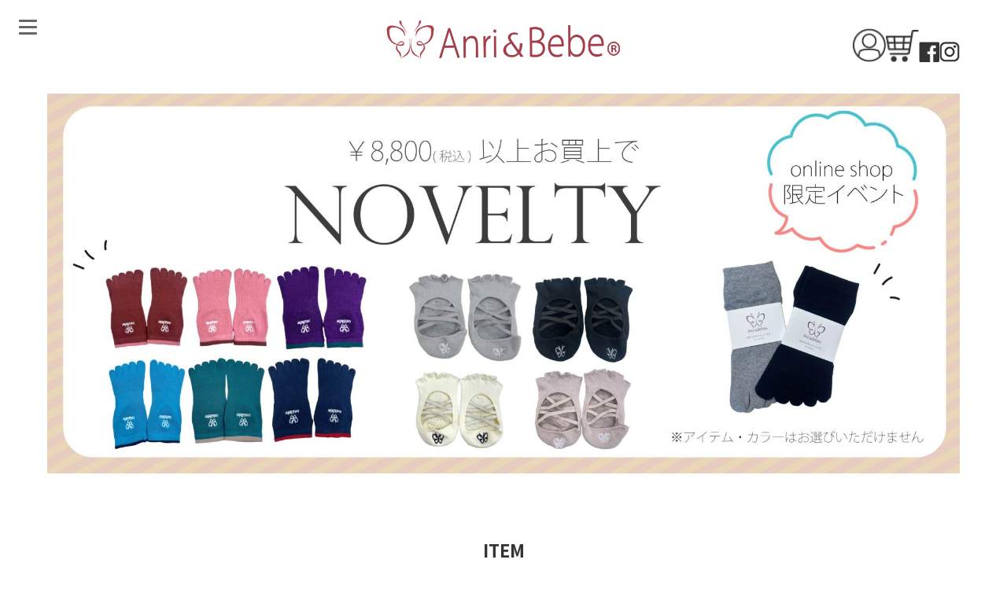

--- FILE ---
content_type: text/html; charset=UTF-8
request_url: https://www.yoga-fitness.jp/
body_size: 7151
content:
<!DOCTYPE html>
<html lang="ja">
<head>
<meta charset="UTF-8" />
<meta name="viewport" content="width=device-width" />
<title>
Anri&amp;Bebe（アンリアンドベベ） | 芦屋発のヨガフィットネス用品専門店</title>
<meta name="description" content="芦屋生まれの「Anri＆Bebe」は「ヨガをされる皆様に、より最適な素材と高い品質のヨガマットやヨガウエアを提供したい」にこだわり、お使いいただける方の毎日の生活を安全に楽しく豊かに、そして環境にやさしくがモットーです。" />
<link rel="preconnect" href="https://fonts.googleapis.com" />
<link rel="preconnect" href="https://fonts.gstatic.com" crossorigin />
<link href="https://fonts.googleapis.com/css2?family=Noto+Sans+JP:wght@400;700&display=swap" rel="stylesheet" />
<link rel="stylesheet" type="text/css" href="//cdn.jsdelivr.net/npm/slick-carousel@1.8.1/slick/slick.css"/>
<link rel="stylesheet" media="all" href="https://www.yoga-fitness.jp/cms/wp-content/themes/anriandbebe/assets/css/style.css" />
<link rel="apple-touch-icon" sizes="180x180" href="https://www.yoga-fitness.jp/cms/wp-content/themes/anriandbebe/assets/images/favicon/apple-touch-icon.png">
<link rel="icon" type="image/png" sizes="32x32" href="https://www.yoga-fitness.jp/cms/wp-content/themes/anriandbebe/assets/images/favicon/favicon-32x32.png">
<link rel="icon" type="image/png" sizes="16x16" href="https://www.yoga-fitness.jp/cms/wp-content/themes/anriandbebe/assets/images/favicon/favicon-16x16.png">
<link rel="manifest" href="https://www.yoga-fitness.jp/cms/wp-content/themes/anriandbebe/assets/images/favicon/site.webmanifest">
<link rel="mask-icon" href="https://www.yoga-fitness.jp/cms/wp-content/themes/anriandbebe/assets/images/favicon/safari-pinned-tab.svg" color="#5bbad5">
<link rel="shortcut icon" href="https://www.yoga-fitness.jp/cms/wp-content/themes/anriandbebe/assets/images/favicon/favicon.ico">
<meta name="msapplication-TileColor" content="#ffc40d">
<meta name="msapplication-config" content="https://www.yoga-fitness.jp/cms/wp-content/themes/anriandbebe/assets/images/favicon/browserconfig.xml">
<meta name="theme-color" content="#ffffff">
<meta name='robots' content='max-image-preview:large' />
<link rel='stylesheet' id='wp-block-library-css' href='https://www.yoga-fitness.jp/cms/wp-includes/css/dist/block-library/style.min.css?ver=6.4.7' type='text/css' media='all' />
<style id='classic-theme-styles-inline-css' type='text/css'>
/*! This file is auto-generated */
.wp-block-button__link{color:#fff;background-color:#32373c;border-radius:9999px;box-shadow:none;text-decoration:none;padding:calc(.667em + 2px) calc(1.333em + 2px);font-size:1.125em}.wp-block-file__button{background:#32373c;color:#fff;text-decoration:none}
</style>
<style id='global-styles-inline-css' type='text/css'>
body{--wp--preset--color--black: #000000;--wp--preset--color--cyan-bluish-gray: #abb8c3;--wp--preset--color--white: #ffffff;--wp--preset--color--pale-pink: #f78da7;--wp--preset--color--vivid-red: #cf2e2e;--wp--preset--color--luminous-vivid-orange: #ff6900;--wp--preset--color--luminous-vivid-amber: #fcb900;--wp--preset--color--light-green-cyan: #7bdcb5;--wp--preset--color--vivid-green-cyan: #00d084;--wp--preset--color--pale-cyan-blue: #8ed1fc;--wp--preset--color--vivid-cyan-blue: #0693e3;--wp--preset--color--vivid-purple: #9b51e0;--wp--preset--gradient--vivid-cyan-blue-to-vivid-purple: linear-gradient(135deg,rgba(6,147,227,1) 0%,rgb(155,81,224) 100%);--wp--preset--gradient--light-green-cyan-to-vivid-green-cyan: linear-gradient(135deg,rgb(122,220,180) 0%,rgb(0,208,130) 100%);--wp--preset--gradient--luminous-vivid-amber-to-luminous-vivid-orange: linear-gradient(135deg,rgba(252,185,0,1) 0%,rgba(255,105,0,1) 100%);--wp--preset--gradient--luminous-vivid-orange-to-vivid-red: linear-gradient(135deg,rgba(255,105,0,1) 0%,rgb(207,46,46) 100%);--wp--preset--gradient--very-light-gray-to-cyan-bluish-gray: linear-gradient(135deg,rgb(238,238,238) 0%,rgb(169,184,195) 100%);--wp--preset--gradient--cool-to-warm-spectrum: linear-gradient(135deg,rgb(74,234,220) 0%,rgb(151,120,209) 20%,rgb(207,42,186) 40%,rgb(238,44,130) 60%,rgb(251,105,98) 80%,rgb(254,248,76) 100%);--wp--preset--gradient--blush-light-purple: linear-gradient(135deg,rgb(255,206,236) 0%,rgb(152,150,240) 100%);--wp--preset--gradient--blush-bordeaux: linear-gradient(135deg,rgb(254,205,165) 0%,rgb(254,45,45) 50%,rgb(107,0,62) 100%);--wp--preset--gradient--luminous-dusk: linear-gradient(135deg,rgb(255,203,112) 0%,rgb(199,81,192) 50%,rgb(65,88,208) 100%);--wp--preset--gradient--pale-ocean: linear-gradient(135deg,rgb(255,245,203) 0%,rgb(182,227,212) 50%,rgb(51,167,181) 100%);--wp--preset--gradient--electric-grass: linear-gradient(135deg,rgb(202,248,128) 0%,rgb(113,206,126) 100%);--wp--preset--gradient--midnight: linear-gradient(135deg,rgb(2,3,129) 0%,rgb(40,116,252) 100%);--wp--preset--font-size--small: 13px;--wp--preset--font-size--medium: 20px;--wp--preset--font-size--large: 36px;--wp--preset--font-size--x-large: 42px;--wp--preset--spacing--20: 0.44rem;--wp--preset--spacing--30: 0.67rem;--wp--preset--spacing--40: 1rem;--wp--preset--spacing--50: 1.5rem;--wp--preset--spacing--60: 2.25rem;--wp--preset--spacing--70: 3.38rem;--wp--preset--spacing--80: 5.06rem;--wp--preset--shadow--natural: 6px 6px 9px rgba(0, 0, 0, 0.2);--wp--preset--shadow--deep: 12px 12px 50px rgba(0, 0, 0, 0.4);--wp--preset--shadow--sharp: 6px 6px 0px rgba(0, 0, 0, 0.2);--wp--preset--shadow--outlined: 6px 6px 0px -3px rgba(255, 255, 255, 1), 6px 6px rgba(0, 0, 0, 1);--wp--preset--shadow--crisp: 6px 6px 0px rgba(0, 0, 0, 1);}:where(.is-layout-flex){gap: 0.5em;}:where(.is-layout-grid){gap: 0.5em;}body .is-layout-flow > .alignleft{float: left;margin-inline-start: 0;margin-inline-end: 2em;}body .is-layout-flow > .alignright{float: right;margin-inline-start: 2em;margin-inline-end: 0;}body .is-layout-flow > .aligncenter{margin-left: auto !important;margin-right: auto !important;}body .is-layout-constrained > .alignleft{float: left;margin-inline-start: 0;margin-inline-end: 2em;}body .is-layout-constrained > .alignright{float: right;margin-inline-start: 2em;margin-inline-end: 0;}body .is-layout-constrained > .aligncenter{margin-left: auto !important;margin-right: auto !important;}body .is-layout-constrained > :where(:not(.alignleft):not(.alignright):not(.alignfull)){max-width: var(--wp--style--global--content-size);margin-left: auto !important;margin-right: auto !important;}body .is-layout-constrained > .alignwide{max-width: var(--wp--style--global--wide-size);}body .is-layout-flex{display: flex;}body .is-layout-flex{flex-wrap: wrap;align-items: center;}body .is-layout-flex > *{margin: 0;}body .is-layout-grid{display: grid;}body .is-layout-grid > *{margin: 0;}:where(.wp-block-columns.is-layout-flex){gap: 2em;}:where(.wp-block-columns.is-layout-grid){gap: 2em;}:where(.wp-block-post-template.is-layout-flex){gap: 1.25em;}:where(.wp-block-post-template.is-layout-grid){gap: 1.25em;}.has-black-color{color: var(--wp--preset--color--black) !important;}.has-cyan-bluish-gray-color{color: var(--wp--preset--color--cyan-bluish-gray) !important;}.has-white-color{color: var(--wp--preset--color--white) !important;}.has-pale-pink-color{color: var(--wp--preset--color--pale-pink) !important;}.has-vivid-red-color{color: var(--wp--preset--color--vivid-red) !important;}.has-luminous-vivid-orange-color{color: var(--wp--preset--color--luminous-vivid-orange) !important;}.has-luminous-vivid-amber-color{color: var(--wp--preset--color--luminous-vivid-amber) !important;}.has-light-green-cyan-color{color: var(--wp--preset--color--light-green-cyan) !important;}.has-vivid-green-cyan-color{color: var(--wp--preset--color--vivid-green-cyan) !important;}.has-pale-cyan-blue-color{color: var(--wp--preset--color--pale-cyan-blue) !important;}.has-vivid-cyan-blue-color{color: var(--wp--preset--color--vivid-cyan-blue) !important;}.has-vivid-purple-color{color: var(--wp--preset--color--vivid-purple) !important;}.has-black-background-color{background-color: var(--wp--preset--color--black) !important;}.has-cyan-bluish-gray-background-color{background-color: var(--wp--preset--color--cyan-bluish-gray) !important;}.has-white-background-color{background-color: var(--wp--preset--color--white) !important;}.has-pale-pink-background-color{background-color: var(--wp--preset--color--pale-pink) !important;}.has-vivid-red-background-color{background-color: var(--wp--preset--color--vivid-red) !important;}.has-luminous-vivid-orange-background-color{background-color: var(--wp--preset--color--luminous-vivid-orange) !important;}.has-luminous-vivid-amber-background-color{background-color: var(--wp--preset--color--luminous-vivid-amber) !important;}.has-light-green-cyan-background-color{background-color: var(--wp--preset--color--light-green-cyan) !important;}.has-vivid-green-cyan-background-color{background-color: var(--wp--preset--color--vivid-green-cyan) !important;}.has-pale-cyan-blue-background-color{background-color: var(--wp--preset--color--pale-cyan-blue) !important;}.has-vivid-cyan-blue-background-color{background-color: var(--wp--preset--color--vivid-cyan-blue) !important;}.has-vivid-purple-background-color{background-color: var(--wp--preset--color--vivid-purple) !important;}.has-black-border-color{border-color: var(--wp--preset--color--black) !important;}.has-cyan-bluish-gray-border-color{border-color: var(--wp--preset--color--cyan-bluish-gray) !important;}.has-white-border-color{border-color: var(--wp--preset--color--white) !important;}.has-pale-pink-border-color{border-color: var(--wp--preset--color--pale-pink) !important;}.has-vivid-red-border-color{border-color: var(--wp--preset--color--vivid-red) !important;}.has-luminous-vivid-orange-border-color{border-color: var(--wp--preset--color--luminous-vivid-orange) !important;}.has-luminous-vivid-amber-border-color{border-color: var(--wp--preset--color--luminous-vivid-amber) !important;}.has-light-green-cyan-border-color{border-color: var(--wp--preset--color--light-green-cyan) !important;}.has-vivid-green-cyan-border-color{border-color: var(--wp--preset--color--vivid-green-cyan) !important;}.has-pale-cyan-blue-border-color{border-color: var(--wp--preset--color--pale-cyan-blue) !important;}.has-vivid-cyan-blue-border-color{border-color: var(--wp--preset--color--vivid-cyan-blue) !important;}.has-vivid-purple-border-color{border-color: var(--wp--preset--color--vivid-purple) !important;}.has-vivid-cyan-blue-to-vivid-purple-gradient-background{background: var(--wp--preset--gradient--vivid-cyan-blue-to-vivid-purple) !important;}.has-light-green-cyan-to-vivid-green-cyan-gradient-background{background: var(--wp--preset--gradient--light-green-cyan-to-vivid-green-cyan) !important;}.has-luminous-vivid-amber-to-luminous-vivid-orange-gradient-background{background: var(--wp--preset--gradient--luminous-vivid-amber-to-luminous-vivid-orange) !important;}.has-luminous-vivid-orange-to-vivid-red-gradient-background{background: var(--wp--preset--gradient--luminous-vivid-orange-to-vivid-red) !important;}.has-very-light-gray-to-cyan-bluish-gray-gradient-background{background: var(--wp--preset--gradient--very-light-gray-to-cyan-bluish-gray) !important;}.has-cool-to-warm-spectrum-gradient-background{background: var(--wp--preset--gradient--cool-to-warm-spectrum) !important;}.has-blush-light-purple-gradient-background{background: var(--wp--preset--gradient--blush-light-purple) !important;}.has-blush-bordeaux-gradient-background{background: var(--wp--preset--gradient--blush-bordeaux) !important;}.has-luminous-dusk-gradient-background{background: var(--wp--preset--gradient--luminous-dusk) !important;}.has-pale-ocean-gradient-background{background: var(--wp--preset--gradient--pale-ocean) !important;}.has-electric-grass-gradient-background{background: var(--wp--preset--gradient--electric-grass) !important;}.has-midnight-gradient-background{background: var(--wp--preset--gradient--midnight) !important;}.has-small-font-size{font-size: var(--wp--preset--font-size--small) !important;}.has-medium-font-size{font-size: var(--wp--preset--font-size--medium) !important;}.has-large-font-size{font-size: var(--wp--preset--font-size--large) !important;}.has-x-large-font-size{font-size: var(--wp--preset--font-size--x-large) !important;}
.wp-block-navigation a:where(:not(.wp-element-button)){color: inherit;}
:where(.wp-block-post-template.is-layout-flex){gap: 1.25em;}:where(.wp-block-post-template.is-layout-grid){gap: 1.25em;}
:where(.wp-block-columns.is-layout-flex){gap: 2em;}:where(.wp-block-columns.is-layout-grid){gap: 2em;}
.wp-block-pullquote{font-size: 1.5em;line-height: 1.6;}
</style>
<link rel='stylesheet' id='contact-form-7-css' href='https://www.yoga-fitness.jp/cms/wp-content/plugins/contact-form-7/includes/css/styles.css?ver=5.9.8' type='text/css' media='all' />
<link rel='stylesheet' id='jquery-ui-dialog-min-css-css' href='https://www.yoga-fitness.jp/cms/wp-includes/css/jquery-ui-dialog.min.css?ver=6.4.7' type='text/css' media='all' />
<link rel='stylesheet' id='contact-form-7-confirm-plus-css' href='https://www.yoga-fitness.jp/cms/wp-content/plugins/confirm-plus-contact-form-7/assets/css/styles.css?ver=20240705_070312' type='text/css' media='all' />
<link rel='stylesheet' id='wp-pagenavi-css' href='https://www.yoga-fitness.jp/cms/wp-content/plugins/wp-pagenavi/pagenavi-css.css?ver=2.70' type='text/css' media='all' />
<script type="text/javascript" src="https://www.yoga-fitness.jp/cms/wp-includes/js/jquery/jquery.min.js?ver=3.7.1" id="jquery-core-js"></script>
<script type="text/javascript" src="https://www.yoga-fitness.jp/cms/wp-includes/js/jquery/jquery-migrate.min.js?ver=3.4.1" id="jquery-migrate-js"></script>
<link rel="https://api.w.org/" href="https://www.yoga-fitness.jp/wp-json/" /><!-- Google tag (gtag.js) -->
<script async src="https://www.googletagmanager.com/gtag/js?id=G-XPJDZVMC7T"></script>
<script>
 window.dataLayer = window.dataLayer || [];
 function gtag(){dataLayer.push(arguments);}
 gtag('js', new Date());

 gtag('config', 'G-XPJDZVMC7T');
</script>
</head>

<body id="top" class="top">
<header>
  <h1><a href="https://www.yoga-fitness.jp/"><img src="https://www.yoga-fitness.jp/cms/wp-content/themes/anriandbebe/assets/images/common/logo.png" alt="Anri&amp;Bebe（アンリアンドベベ）"/></a></h1>
  <div class="openbtn1"><span></span><span></span><span></span></div>
  <nav id="g-nav">
    <div id="g-nav-list"><!--ナビの数が増えた場合縦スクロールするためのdiv※不要なら削除-->
      <ul>
        <li><a href="https://www.yoga-fitness.jp/">TOP</a></li>
        <li><a href="https://www.yoga-fitness.jp/item/">ITEM</a>
          <ul>
            <li><a href="https://www.yoga-fitness.jp/item/">ALL</a></li>
            <li><a href="https://www.yoga-fitness.jp/item_category/new/">NEW</a></li>
            <li><a href="https://www.yoga-fitness.jp/item_category/tops/">TOPS</a></li>
            <li><a href="https://www.yoga-fitness.jp/item_category/bottoms/">BOTTOMS</a></li>
            <li><a href="https://www.yoga-fitness.jp/item_category/goods/">GOODS</a></li>
            <li><a href="https://www.yoga-fitness.jp/item_category/sale/">SALE</a></li>
            <li><a href="https://www.yoga-fitness.jp/item_category/outlet/">OUTLET</a></li>
          </ul>
        </li>
        <li><a href="https://www.yoga-fitness.jp/#shop">SHOP LIST</a></li>
        <li><a href="https://www.yoga-fitness.jp/company/">ABOUT US</a></li>
        <li>
          <ul class="subMenuSp">
            <li><a href="https://www.shopmaker.jp/pro/user/login.cgi?user=cp032119&_ga=2.248159111.1093322656.1665975405-1765685971.1665651911" target="_blank"><img src="https://www.yoga-fitness.jp/cms/wp-content/themes/anriandbebe/assets/images/common/icon0.png" width="40" height="40" alt=""/></a></li>
            <li><a href="https://www.shopmaker.jp/pro/order.cgi?user=cp032119&rm=html&_ga=2.248159111.1093322656.1665975405-1765685971.1665651911" target="_blank"><img src="https://www.yoga-fitness.jp/cms/wp-content/themes/anriandbebe/assets/images/common/icon2.png" width="40" height="40" alt=""/></a></li>
            <li><a href="https://www.facebook.com/Anribebe" target="_blank"><img src="https://www.yoga-fitness.jp/cms/wp-content/themes/anriandbebe/assets/images/common/icon3.png" width="40" height="40" alt=""/></a></li>
            <li><a href="https://www.instagram.com/anri_bebe/?hl=ja" target="_blank"><img src="https://www.yoga-fitness.jp/cms/wp-content/themes/anriandbebe/assets/images/common/icon4.png" width="40" height="40" alt=""/></a></li>
          </ul>
        </li>
      </ul>
    </div>
  </nav>
  <ul class="subMenu">
    <li><a href="https://www.shopmaker.jp/pro/user/login.cgi?user=cp032119&_ga=2.248159111.1093322656.1665975405-1765685971.1665651911" target="_blank"><img src="https://www.yoga-fitness.jp/cms/wp-content/themes/anriandbebe/assets/images/common/icon0.png" width="40" height="40" alt=""/></a></li>
    <li><a href="https://www.shopmaker.jp/pro/order.cgi?user=cp032119&rm=html&_ga=2.248159111.1093322656.1665975405-1765685971.1665651911" target="_blank"><img src="https://www.yoga-fitness.jp/cms/wp-content/themes/anriandbebe/assets/images/common/icon2.png" width="40" height="40" alt=""/></a></li>
    <li><a href="https://www.facebook.com/Anribebe" target="_blank"><img src="https://www.yoga-fitness.jp/cms/wp-content/themes/anriandbebe/assets/images/common/icon3.png" width="40" height="40" alt=""/></a></li>
    <li><a href="https://www.instagram.com/anri_bebe/?hl=ja" target="_blank"><img src="https://www.yoga-fitness.jp/cms/wp-content/themes/anriandbebe/assets/images/common/icon4.png" width="40" height="40" alt=""/></a></li>
  </ul>
</header>
<main>
  <div class="topSlider">
                <div><img src="https://www.yoga-fitness.jp/cms/wp-content/uploads/2025/06/5bdb02b656c6bd0ddc41045cad92fd0a.jpg" width="2400" height="1000" alt=""/></div>
            <div><img src="https://www.yoga-fitness.jp/cms/wp-content/uploads/2025/12/d68ffb8f1fad8f494f41a1424d7773fa.jpg" width="2400" height="1000" alt=""/></div>
            <div><img src="https://www.yoga-fitness.jp/cms/wp-content/uploads/2025/06/6ac7df8034516465622027fa2c535831.jpg" width="2400" height="1000" alt=""/></div>
            <div><img src="https://www.yoga-fitness.jp/cms/wp-content/uploads/2025/06/53a0e71c2e7c3c3c2d8135e1af356a2e.jpg" width="2400" height="1000" alt=""/></div>
            <div><img src="https://www.yoga-fitness.jp/cms/wp-content/uploads/2023/10/main-39.jpg" width="2400" height="1000" alt=""/></div>
            <div><img src="https://www.yoga-fitness.jp/cms/wp-content/uploads/2025/07/7e46feaa76019b767c4917479bdb25b4.jpg" width="2400" height="1000" alt=""/></div>
          </div>
  <h2>ITEM</h2>
  <ul class="itemMenu">
  <li><a href="https://www.yoga-fitness.jp/item/">ALL</a></li>
  <li><a href="https://www.yoga-fitness.jp/item_category/new/">NEW</a></li>
  <li><a href="https://www.yoga-fitness.jp/item_category/tops/">TOPS</a></li>
  <li><a href="https://www.yoga-fitness.jp/item_category/bottoms/">BOTTOMS</a></li>
  <li><a href="https://www.yoga-fitness.jp/item_category/goods/">GOODS</a></li>
  <li><a href="https://www.yoga-fitness.jp/item_category/sale/">SALE</a></li>
  <li><a href="https://www.yoga-fitness.jp/item_category/outlet/">OUTLET</a></li>
</ul>
  <div class="topItemSlider">
            <div><a href="https://www.yoga-fitness.jp/item/5336">
                  <img src="https://www.yoga-fitness.jp/cms/wp-content/uploads/2025/12/267b6f2251725a6bfac2fd5004b1989c.jpg" alt="" />
            </a></div>
        <div><a href="https://www.yoga-fitness.jp/item/5359">
                  <img src="https://www.yoga-fitness.jp/cms/wp-content/uploads/2025/12/d99e5f77064cc6222ca509caa8a0da94.png" alt="" />
            </a></div>
        <div><a href="https://www.yoga-fitness.jp/item/5260">
                  <img src="https://www.yoga-fitness.jp/cms/wp-content/uploads/2025/11/593bd28daba6fcf4a34ce35a70530e18.png" alt="" />
            </a></div>
        <div><a href="https://www.yoga-fitness.jp/item/5132">
                  <img src="https://www.yoga-fitness.jp/cms/wp-content/uploads/2025/10/67bd2fe0deb69e1e172354e820109579.png" alt="" />
            </a></div>
        <div><a href="https://www.yoga-fitness.jp/item/5129">
                  <img src="https://www.yoga-fitness.jp/cms/wp-content/uploads/2025/10/dfc86212bf9812d0603731960aff6d21.png" alt="" />
            </a></div>
        <div><a href="https://www.yoga-fitness.jp/item/5387">
                  <img src="https://www.yoga-fitness.jp/cms/wp-content/uploads/2025/08/d686dc23847a82b90b97ba904a7380c0-1.png" alt="" />
            </a></div>
        <div><a href="https://www.yoga-fitness.jp/item/4917">
                  <img src="https://www.yoga-fitness.jp/cms/wp-content/uploads/2025/08/7d8d7daa33b7be8d17d2b7c167257b41.png" alt="" />
            </a></div>
        <div><a href="https://www.yoga-fitness.jp/item/5343">
                  <img src="https://www.yoga-fitness.jp/cms/wp-content/uploads/2025/08/e2ad460bd6e48c7b25e1d472a0a49270.png" alt="" />
            </a></div>
          </div>
  <h2>NEWS</h2>
    <ul class="news">
                                                                                                                            <li>
      2025/06/27    </li>
    <li>
      <p>【NEW　OPEN　2025年5月16日（金）】<span style="color: #ff6600;"><strong>川西阪急１階</strong></span>　人気アイテム多数ご用意しております。皆さまのお越しをお待ちしております。</p>
    </li>
                                                                                              </ul>
    <h2 id="shop">SHOP</h2>
  <ul class="shopList">
<!--     <li>
      <h3>【2024/11月末閉店】芦屋本店 Anri&amp;Bebeショップ</h3>
      <div>
        <div><img src="https://www.yoga-fitness.jp/cms/wp-content/themes/anriandbebe/assets/images/top/img01.jpg" alt=""/></div>
        <div>
          <h4>営業時間</h4>
          <p>月〜金　10:00～17:00<br>※土日祝休み</p>
          <h4>住所</h4>
          <p>〒659-0068<br>芦屋市業平町7-15<br>TEL：<span class="tel">0797-34-3503</span></p>
        </div>
      </div>
    </li> -->
    <li>
      <h3>NISHIGINZA / 地下1階</h3>
      <div>
        <div><img src="https://www.yoga-fitness.jp/cms/wp-content/themes/anriandbebe/assets/images/top/img02.jpg" alt=""/></div>
        <div>
          <h4>営業時間</h4>
          <p>11:00～20:00<br>（NISHIGINZAに準ずる）</p>
          <h4>住所</h4>
          <p>〒104-0061<br>東京都中央区銀座4-1先<br>TEL：<span class="tel">03-3566-4158</span>（直通）</p>
        </div>
      </div>
    </li>
<!--     <li>
      <h3>日本橋高島屋 / 4階 マイボディールーム</h3>
      <div>
        <div><img src="https://www.yoga-fitness.jp/cms/wp-content/themes/anriandbebe/assets/images/top/img03.jpg" alt=""/></div>
        <div>
          <h4>営業時間</h4>
          <p>10:30~19:30<br>（日本橋高島屋店に準ずる）</p>
          <h4>住所</h4>
          <p>〒103-8265<br>東京都中央区日本橋2-4-1<br>本館4階/マイボディールーム<br>TEL：<span class="tel">03-3211-4111</span>（代表）</p>
        </div>
      </div>
    </li> -->
<!--     <li>
      <h3>京都高島屋 / 4階 ウェルビーラボ</h3>
      <div>
        <div><img src="https://www.yoga-fitness.jp/cms/wp-content/themes/anriandbebe/assets/images/top/img04.jpg" alt=""/></div>
        <div>
          <h4>営業時間</h4>
          <p>10:00～20:00<br>（京都高島屋店に準ずる）</p>
          <h4>住所</h4>
          <p>〒600-8520<br>京都市下京区四条通河原町西入真町52 4階/ウェルビーラボ<br>TEL：<span class="tel">075-221-8811</span>（代表）</p>
        </div>
      </div>
    </li> -->
    <li>
      <h3>新宿高島屋 / 8階 スポーツメゾン</h3>
      <div>
        <div><img src="https://www.yoga-fitness.jp/cms/wp-content/themes/anriandbebe/assets/images/top/img05.jpg" alt=""/></div>
        <div>
          <h4>営業時間</h4>
          <p>10:30～19:30<br>（新宿高島屋店に準ずる）</p>
          <h4>住所</h4>
          <p>〒151-8580<br>東京都渋谷区千駄ヶ谷5丁目24番2号<br>8階/スポーツメゾン<br>TEL：<span class="tel">03-5361-1111</span>（代表）</p>
        </div>
      </div>
    </li>
    <li>
      <h3>神戸阪急【2024年3月20日よりスポーツミツハシ Well＆Fit神戸阪急内売場へ移動】/6階</h3>
      <div>
        <div><img src="https://www.yoga-fitness.jp/cms/wp-content/themes/anriandbebe/assets/images/top/img06.jpg" alt=""/></div>
        <div>
          <h4>営業時間</h4>
          <p>10:00～20:00<br>（神戸阪急店に準ずる）</p>
          <h4>住所</h4>
          <p>〒651-0088<br>神戸市中央区小野柄通8−1−8<br>本館6階/スポーツミツハシ内売場
<!-- 			  <br>TEL：<span class="tel"> </span>（代表）</p> -->
        </div>
      </div>
    </li>
	  <li>
      <h3>丸井今井札幌本店/一条館4階ヨガウェアコーナー</h3>
      <div>
<!--         <div><img src="https://www.yoga-fitness.jp/cms/wp-content/themes/anriandbebe/assets/images/top/img06.jpg" alt=""/></div> -->
        <div>
          <h4>営業時間</h4>
          <p>10:30～19:30<br>（丸井今井札幌本店に準ずる）</p>
          <h4>住所</h4>
          <p>〒060-8667<br>札幌市中央区南1条西2丁目<br>一条館4階/ヨガウェアコーナー
<!-- 			  <br>TEL：<span class="tel"> </span>（代表）</p> -->
        </div>
      </div>
    </li>
	  <li>
      <h3>西宮阪急/3階 ウェルネスデイズ</h3>
      <div>
<!--         <div><img src="https://www.yoga-fitness.jp/cms/wp-content/themes/anriandbebe/assets/images/top/img06.jpg" alt=""/></div> -->
        <div>
          <h4>営業時間</h4>
          <p>10:00～20:00<br>（西宮阪急店に準ずる）</p>
          <h4>住所</h4>
          <p>〒663-8204<br>西宮市高松町14-1<br>3階/ウェルネスデイズ
<!-- 			  <br>TEL：<span class="tel"> </span>（代表）</p> -->
        </div>
      </div>
    </li>
	   <li>
      <h3>川西阪急スクエア/ 1階</h3>
      <div>
<!--         <div><img src="https://www.yoga-fitness.jp/cms/wp-content/themes/anriandbebe/assets/images/top/img05.jpg" alt=""/></div> -->
        <div>
          <h4>営業時間</h4>
          <p>10:00～20:00<br>（川西阪急スクエア店に準ずる）</p>
          <h4>住所</h4>
          <p>〒666-0033<br>兵庫県川西市栄町26番1号<br>1階<br>TEL：<span class="tel">072-789-8978</span>（直通）</p>
        </div>
      </div>
    </li>
	  
  </ul>
</main>
<footer>
  <div class="footerWrapper">
    <div>
      <div><img src="https://www.yoga-fitness.jp/cms/wp-content/themes/anriandbebe/assets/images/common/logo_f.png" alt=""/></div>
      <div>〒659-0093　<br class="pcHide">兵庫県<br class="pcHide">芦屋市船戸町10-3-201<br>TEL:<span class="tel">0797-34-3503</span>　FAX:0797-21-2353</div>
    </div>
    <div>
      <ul>
        <li><a href="https://www.yoga-fitness.jp/guide/">ご利用ガイド</a></li>
        <li><a href="https://www.yoga-fitness.jp/yoga_mat/">ヨガマットの選び方</a></li>
        <li><a href="https://www.yoga-fitness.jp/faq/">Q＆A</a></li>
      </ul>
      <ul>
        <li><a href="https://www.yoga-fitness.jp/contact/">お問い合わせ</a></li>
        <li><a href="https://www.yoga-fitness.jp/company/">会社情報・特定取引法</a></li>
        <li><a href="https://www.yoga-fitness.jp/privacypolicy/">プライバシーポリシー</a></li>
      </ul>
      <ul>
        <li><a href="/morien/" target="_blank"><img src="https://www.yoga-fitness.jp/cms/wp-content/themes/anriandbebe/assets/images/common/morien.jpg" width="200" height="60" alt="MORIEN"/></a></li>
      </ul>
    </div>
  </div>
  <small>Copyright&copy; 2023 Yoga fitness All Rights Reserved.</small> </footer>
<div id="pageTop"><img src="https://www.yoga-fitness.jp/cms/wp-content/themes/anriandbebe/assets/images/common/totop.png" width="180" height="180" alt=""/></div>
<script src="https://www.yoga-fitness.jp/cms/wp-content/themes/anriandbebe/assets/js/jquery-3.6.0.min.js"></script> 
<script src="https://www.yoga-fitness.jp/cms/wp-content/themes/anriandbebe/assets/js/jquery.default.js"></script> 
<script type="text/javascript" src="//cdn.jsdelivr.net/npm/slick-carousel@1.8.1/slick/slick.min.js"></script>
<script>
  $('.topSlider').slick({
    arrows: false,
    fade: true,
    autoplay: true,
  });
  </script> 
<script>
  $('.topItemSlider').slick({
    arrows: false,
    fade: false,
    autoplay: true,
    slidesToShow: 4,
  slidesToScroll: 1,
    dotsClass: 'dots-class',
    dots: true,
      responsive: [
    {
      breakpoint: 768,
      settings: {
        slidesToShow: 1,
      }
    },
  ]
  });
  </script>
<script type="text/javascript" src="https://www.yoga-fitness.jp/cms/wp-includes/js/dist/vendor/wp-polyfill-inert.min.js?ver=3.1.2" id="wp-polyfill-inert-js"></script>
<script type="text/javascript" src="https://www.yoga-fitness.jp/cms/wp-includes/js/dist/vendor/regenerator-runtime.min.js?ver=0.14.0" id="regenerator-runtime-js"></script>
<script type="text/javascript" src="https://www.yoga-fitness.jp/cms/wp-includes/js/dist/vendor/wp-polyfill.min.js?ver=3.15.0" id="wp-polyfill-js"></script>
<script type="text/javascript" src="https://www.yoga-fitness.jp/cms/wp-includes/js/dist/hooks.min.js?ver=c6aec9a8d4e5a5d543a1" id="wp-hooks-js"></script>
<script type="text/javascript" src="https://www.yoga-fitness.jp/cms/wp-includes/js/dist/i18n.min.js?ver=7701b0c3857f914212ef" id="wp-i18n-js"></script>
<script type="text/javascript" id="wp-i18n-js-after">
/* <![CDATA[ */
wp.i18n.setLocaleData( { 'text direction\u0004ltr': [ 'ltr' ] } );
/* ]]> */
</script>
<script type="text/javascript" src="https://www.yoga-fitness.jp/cms/wp-content/plugins/contact-form-7/includes/swv/js/index.js?ver=5.9.8" id="swv-js"></script>
<script type="text/javascript" id="contact-form-7-js-extra">
/* <![CDATA[ */
var wpcf7 = {"api":{"root":"https:\/\/www.yoga-fitness.jp\/wp-json\/","namespace":"contact-form-7\/v1"}};
/* ]]> */
</script>
<script type="text/javascript" id="contact-form-7-js-translations">
/* <![CDATA[ */
( function( domain, translations ) {
	var localeData = translations.locale_data[ domain ] || translations.locale_data.messages;
	localeData[""].domain = domain;
	wp.i18n.setLocaleData( localeData, domain );
} )( "contact-form-7", {"translation-revision-date":"2024-07-17 08:16:16+0000","generator":"GlotPress\/4.0.1","domain":"messages","locale_data":{"messages":{"":{"domain":"messages","plural-forms":"nplurals=1; plural=0;","lang":"ja_JP"},"This contact form is placed in the wrong place.":["\u3053\u306e\u30b3\u30f3\u30bf\u30af\u30c8\u30d5\u30a9\u30fc\u30e0\u306f\u9593\u9055\u3063\u305f\u4f4d\u7f6e\u306b\u7f6e\u304b\u308c\u3066\u3044\u307e\u3059\u3002"],"Error:":["\u30a8\u30e9\u30fc:"]}},"comment":{"reference":"includes\/js\/index.js"}} );
/* ]]> */
</script>
<script type="text/javascript" src="https://www.yoga-fitness.jp/cms/wp-content/plugins/contact-form-7/includes/js/index.js?ver=5.9.8" id="contact-form-7-js"></script>
<script type="text/javascript" id="contact-form-7-confirm-plus-js-extra">
/* <![CDATA[ */
var data_arr = {"cfm_title_suffix":"\u78ba\u8a8d","cfm_btn":"\u78ba\u8a8d","cfm_btn_edit":"\u4fee\u6b63","cfm_btn_mail_send":"\u3053\u306e\u5185\u5bb9\u3067\u9001\u4fe1","checked_msg":"\u30c1\u30a7\u30c3\u30af\u3042\u308a"};
/* ]]> */
</script>
<script type="text/javascript" src="https://www.yoga-fitness.jp/cms/wp-content/plugins/confirm-plus-contact-form-7/assets/js/scripts.js?ver=20240705_070312" id="contact-form-7-confirm-plus-js"></script>
<script type="text/javascript" src="https://www.yoga-fitness.jp/cms/wp-includes/js/jquery/ui/core.min.js?ver=1.13.2" id="jquery-ui-core-js"></script>
<script type="text/javascript" src="https://www.yoga-fitness.jp/cms/wp-includes/js/jquery/ui/mouse.min.js?ver=1.13.2" id="jquery-ui-mouse-js"></script>
<script type="text/javascript" src="https://www.yoga-fitness.jp/cms/wp-includes/js/jquery/ui/resizable.min.js?ver=1.13.2" id="jquery-ui-resizable-js"></script>
<script type="text/javascript" src="https://www.yoga-fitness.jp/cms/wp-includes/js/jquery/ui/draggable.min.js?ver=1.13.2" id="jquery-ui-draggable-js"></script>
<script type="text/javascript" src="https://www.yoga-fitness.jp/cms/wp-includes/js/jquery/ui/controlgroup.min.js?ver=1.13.2" id="jquery-ui-controlgroup-js"></script>
<script type="text/javascript" src="https://www.yoga-fitness.jp/cms/wp-includes/js/jquery/ui/checkboxradio.min.js?ver=1.13.2" id="jquery-ui-checkboxradio-js"></script>
<script type="text/javascript" src="https://www.yoga-fitness.jp/cms/wp-includes/js/jquery/ui/button.min.js?ver=1.13.2" id="jquery-ui-button-js"></script>
<script type="text/javascript" src="https://www.yoga-fitness.jp/cms/wp-includes/js/jquery/ui/dialog.min.js?ver=1.13.2" id="jquery-ui-dialog-js"></script>
</body></html>

--- FILE ---
content_type: text/css
request_url: https://www.yoga-fitness.jp/cms/wp-content/themes/anriandbebe/assets/css/style.css
body_size: 5007
content:
*,*::before,*::after{box-sizing:border-box}body,h1,h2,h3,h4,p,figure,blockquote,dl,dd{margin:0}ul[role="list"],ol[role="list"]{list-style:none}html:focus-within{scroll-behavior:smooth}body{min-height:100vh;text-rendering:optimizeSpeed;line-height:1.5}a:not([class]){text-decoration-skip-ink:auto}img,picture{max-width:100%;display:block}input,button,textarea,select{font:inherit;background-color:transparent;border-style:none;color:inherit;padding:0}html{font-size:62.5%;background-color:#fff;scroll-behavior:smooth}body{color:#333;font-family:"Noto Sans JP","Hiragino Sans W3","Hiragino Kaku Gothic ProN","ヒラギノ角ゴ ProN W3","メイリオ",Meiryo,"ＭＳ Ｐゴシック","MS PGothic",sans-serif;line-height:calc( 30 / 18);-webkit-text-size-adjust:100%;-moz-text-size-adjust:100%;-ms-text-size-adjust:100%;-o-text-size-adjust:100%;text-size-adjust:100%;-webkit-font-smoothing:subpixel-antialiased;-webkit-font-smoothing:antialiased;-moz-osx-font-smoothing:grayscale;width:100%;max-width:1200px;margin:0 auto}@media screen and (min-width: 769px){body{line-height:calc( 30 / 18)}}img{width:100%;height:auto}a{color:#333;text-decoration:none;outline:none;transition-duration:0.5s;transition-property:opacity, color}a:hover{color:#99464f}@media screen and (min-width: 769px){a:hover img{filter:brightness(110%)}}ul{list-style-type:none;padding:0;margin:0}p{text-align:justify}strong{color:#c30d23}@media screen and (max-width: 768px){.spHide{display:none !important}h1{font-size:calc( ( 100vw * 32) / 375);line-height:calc( 48 / 40)}h2{font-size:calc( ( 100vw * 22) / 375);line-height:calc( 26 / 16)}h3{font-size:calc( ( 100vw * 20) / 375);line-height:calc( 21 / 14)}h4{font-size:calc( ( 100vw * 18) / 375);line-height:calc( 40 / 26)}p{font-size:calc( ( 100vw * 16) / 375);line-height:calc( 30 / 18)}p.stxt{font-size:calc( ( 100vw * 12) / 375);line-height:calc( 24 / 12)}}@media screen and (min-width: 769px){.pcHide{display:none !important}h1{font-size:3rem;line-height:calc( 38 / 30)}h2{font-size:2.2rem;line-height:calc( 26 / 16)}h3{font-size:1.8rem;line-height:calc( 21 / 14)}h4{font-size:1.6rem;line-height:calc( 24 / 16)}p{font-size:1.6rem;line-height:calc( 30 / 18)}p.stxt{font-size:1.2rem;line-height:calc( 18 / 12)}}header,main,footer{padding-left:calc( 20 / 375 * 100vw);padding-right:calc( 20 / 375 * 100vw)}@media screen and (min-width: 769px){header,main,footer{padding:0 20px}}header{position:relative;margin-top:calc( 20 / 375 * 100vw)}@media screen and (min-width: 769px){header{margin-top:20px}}header h1{max-width:300px;width:50%;margin:0 auto}@media screen and (min-width: 769px){header h1{width:80%}}#g-nav{position:fixed;z-index:999;top:0;left:-120%;width:100%;height:100vh;height:100dvh;background:#f5eff6;transition:all 0.6s}#g-nav.panelactive{left:0}#g-nav.panelactive #g-nav-list{position:fixed;z-index:999;width:100%;height:100vh;height:100dvh;overflow:auto;-webkit-overflow-scrolling:touch}#g-nav #g-nav-list>ul{position:absolute;z-index:999;top:50%;left:50%;transform:translate(-50%, -50%)}#g-nav #g-nav-list>ul>li{list-style:none;text-align:center}#g-nav #g-nav-list>ul>li a{font-size:calc( ( 100vw * 20) / 375);color:#333;text-decoration:none;padding:10px;display:block;text-transform:uppercase;letter-spacing:0.1em;font-weight:bold}@media screen and (min-width: 769px){#g-nav #g-nav-list>ul>li a{font-size:1.8rem}}#g-nav #g-nav-list>ul>li>ul>li a{font-size:calc( ( 100vw * 18) / 375)}@media screen and (min-width: 769px){#g-nav #g-nav-list>ul>li>ul>li a{font-size:1.6rem}}.openbtn1{position:fixed;z-index:9999;top:10px;left:10px;top:calc( 15 / 375 * 100vw);left:calc( 10 / 375 * 100vw);cursor:pointer;width:50px;height:50px;width:calc( 50 / 375 * 100vw);height:calc( 50 / 375 * 100vw);background-color:rgba(255,255,255,0.5)}@media screen and (min-width: 769px){.openbtn1{top:10px;left:10px;width:50px;height:50px}}.openbtn1 span{display:inline-block;transition:all .4s;position:absolute;left:14px;height:3px;left:calc( 12 / 375 * 100vw);height:calc( 2 / 375 * 100vw);border-radius:2px;background-color:#666;width:45%}@media screen and (min-width: 769px){.openbtn1 span{left:14px;height:3px;width:45%}}.openbtn1 span:nth-of-type(1){top:15px;top:calc( 15 / 375 * 100vw)}@media screen and (min-width: 769px){.openbtn1 span:nth-of-type(1){top:15px}}.openbtn1 span:nth-of-type(2){top:23px;top:calc( 23 / 375 * 100vw)}@media screen and (min-width: 769px){.openbtn1 span:nth-of-type(2){top:23px}}.openbtn1 span:nth-of-type(3){top:31px;top:calc( 30 / 375 * 100vw)}@media screen and (min-width: 769px){.openbtn1 span:nth-of-type(3){top:31px}}.openbtn1.active span:nth-of-type(1){top:18px;left:18px;top:calc( 20 / 375 * 100vw);left:calc( 12 / 375 * 100vw);transform:translateY(calc( 4 / 375 * 100vw)) rotate(-45deg);width:50%}@media screen and (min-width: 769px){.openbtn1.active span:nth-of-type(1){top:18px;left:18px;width:30%;transform:translateY(6px) rotate(-45deg)}}.openbtn1.active span:nth-of-type(2){opacity:0}.openbtn1.active span:nth-of-type(3){top:30px;left:18px;top:calc( 29 / 375 * 100vw);left:calc( 12 / 375 * 100vw);transform:translateY(calc( -5 / 375 * 100vw)) rotate(45deg);width:50%}@media screen and (min-width: 769px){.openbtn1.active span:nth-of-type(3){top:30px;left:18px;width:30%;transform:translateY(-6px) rotate(45deg)}}.subMenu{position:absolute;right:20px;bottom:0;display:flex;align-items:flex-end;column-gap:12px}@media screen and (max-width: 768px){.subMenu{display:none}}.subMenu li:nth-child(1){width:42px}.subMenu li:nth-child(2){width:42px}.subMenu li:nth-child(3){width:26px}.subMenu li:nth-child(4){width:26px}.subMenuSp{margin-top:calc( 10 / 375 * 100vw);display:flex;max-width:200px}main a{color:#ac79b4}footer{margin-top:calc( 40 / 375 * 100vw)}@media screen and (min-width: 769px){footer{margin-top:80px}}footer .footerWrapper{display:flex;justify-content:space-between;font-size:calc( ( 100vw * 16) / 375)}@media screen and (min-width: 769px){footer .footerWrapper{font-size:1.6rem}}footer .footerWrapper>div:nth-child(1){width:50%}@media screen and (min-width: 769px){footer .footerWrapper>div:nth-child(1){width:40%}}footer .footerWrapper>div:nth-child(1) img{width:80%}@media screen and (min-width: 769px){footer .footerWrapper>div:nth-child(1) img{width:45%}}footer .footerWrapper>div:nth-child(1) div+div{margin-top:1em}@media screen and (min-width: 769px){footer .footerWrapper>div:nth-child(2){flex:1;display:flex;justify-content:space-between}}@media screen and (max-width: 768px){footer .footerWrapper>div:nth-child(2)>ul>li{margin-top:0.5em}}footer .footerWrapper>div:nth-child(2)>ul>li+li{margin-top:0.5em}@media screen and (min-width: 769px){footer .footerWrapper>div:nth-child(2)>ul>li+li{margin-top:1em}}footer small{display:block;margin-top:calc( 40 / 375 * 100vw);margin-bottom:calc( 20 / 375 * 100vw);font-size:calc( ( 100vw * 12) / 375);text-align:center}@media screen and (min-width: 769px){footer small{margin-top:60px;margin-bottom:30px;font-size:1.2rem}}#pageTop{position:fixed;right:calc( 15 / 375 * 100vw);bottom:calc( 15 / 375 * 100vw);width:calc( 40 / 375 * 100vw);cursor:pointer}@media screen and (min-width: 769px){#pageTop{right:20px;bottom:20px;width:50px}}body.top main h2{text-align:center;margin-top:calc( 40 / 375 * 100vw)}@media screen and (min-width: 769px){body.top main h2{margin-top:80px}}body.top main .topSlider{display:none;margin-top:calc( 20 / 375 * 100vw)}@media screen and (min-width: 769px){body.top main .topSlider{margin-top:40px}}body.top main .topSlider.slick-initialized{display:block}body.top main .topItemSlider{display:none;margin-top:calc( 20 / 375 * 100vw)}@media screen and (min-width: 769px){body.top main .topItemSlider{margin-top:20px}}body.top main .topItemSlider.slick-initialized{display:block}body.top main .topItemSlider div a{display:block;margin:0 20px}body.top main .topItemSlider div img{border:1px solid #E1E1E1}body.top main .topItemSlider .dots-class button{display:none;-webkit-appearance:none;-moz-appearance:none;appearance:none;outline:none;padding:0;border:none;background-color:transparent}body.top main .topItemSlider .dots-class{display:flex;justify-content:center;margin-top:30px}body.top main .topItemSlider .dots-class li{width:calc( 10 / 375 * 100vw);height:calc( 10 / 375 * 100vw);background-color:#C6C6C6;border:1px solid #C6C6C6;border-radius:50%;margin-right:calc( 15 / 375 * 100vw);cursor:pointer;transition:background-color .5s ease}@media screen and (min-width: 769px){body.top main .topItemSlider .dots-class li{width:15px;height:15px;margin-right:20px}}body.top main .topItemSlider .dots-class li.slick-active{background-color:#fff}body.top main .topItemSlider .dots-class li:hover{background-color:#fff}body.top main .topItemSlider .dots-class li:last-child{margin-right:0}body.top main ul.news{display:flex;flex-wrap:wrap;margin-top:calc( 10 / 375 * 100vw)}@media screen and (max-width: 768px){body.top main ul.news{flex-direction:column}}@media screen and (min-width: 769px){body.top main ul.news{margin-top:20px;border-bottom:1px solid #333}}body.top main ul.news li{font-size:calc( ( 100vw * 16) / 375);line-height:calc( 30 / 18)}@media screen and (max-width: 768px){body.top main ul.news li{margin-top:calc( 10 / 375 * 100vw)}body.top main ul.news li:nth-child(2n)+li:nth-child(2n+1){margin-top:calc( 20 / 375 * 100vw)}}@media screen and (min-width: 769px){body.top main ul.news li{font-size:1.6rem;line-height:calc( 30 / 18);border-top:1px solid #333;padding:2em}}body.top main ul.news li:nth-child(2n+1){display:flex;align-items:center;justify-content:center;width:100%;text-align:center}@media screen and (min-width: 769px){body.top main ul.news li:nth-child(2n+1){width:15em}}body.top main ul.news li:nth-child(2n){width:100%;position:relative}@media screen and (min-width: 769px){body.top main ul.news li:nth-child(2n){width:calc( 100% - 15em)}body.top main ul.news li:nth-child(2n)::before{position:absolute;top:0;bottom:0;left:0;margin:auto;content:"";width:1px;height:calc( 100% - 2em);display:inline-block;background-color:#333}}body.top main ul.news li a{font-weight:700}body.top main ul.itemMenu{display:flex;justify-content:space-between;font-size:calc( ( 100vw * 20) / 375);margin-top:calc( 10 / 375 * 100vw)}@media screen and (max-width: 768px){body.top main ul.itemMenu{flex-wrap:wrap}}@media screen and (min-width: 769px){body.top main ul.itemMenu{font-size:1.8rem;margin-top:20px}}@media screen and (max-width: 768px){body.top main ul.itemMenu li{width:30%;text-align:center}}body.top main ul.itemMenu li a{color:#333}body.top main ul.itemMenu li a:hover{color:#99464f}body.top main ul.shopList{max-width:1100px;margin:0 auto;margin-top:calc( 40 / 375 * 100vw)}@media screen and (min-width: 769px){body.top main ul.shopList{display:flex;gap:40px;flex-wrap:wrap;justify-content:space-between}}@media screen and (min-width: 769px){body.top main ul.shopList{margin-top:40px}}@media screen and (min-width: 769px){body.top main ul.shopList li{width:calc( (100% - 40px) / 2)}}@media screen and (max-width: 768px){body.top main ul.shopList li+li{margin-top:calc( 40 / 375 * 100vw)}}body.top main ul.shopList li h3{border-left:10px solid #c7a5cc;padding-left:0.5em}body.top main ul.shopList li>div{display:flex;flex-wrap:wrap;justify-content:space-between;margin-top:calc( 20 / 375 * 100vw)}@media screen and (min-width: 769px){body.top main ul.shopList li>div{margin-top:20px}}body.top main ul.shopList li>div div:nth-child(1){width:40%}@media screen and (min-width: 769px){body.top main ul.shopList li>div div:nth-child(1){width:45%}}body.top main ul.shopList li>div div:nth-child(2){width:55%}@media screen and (min-width: 769px){body.top main ul.shopList li>div div:nth-child(2){width:50%}}body.top main ul.shopList li>div div:nth-child(2) h4:not(:first-child){margin-top:calc( 20 / 375 * 100vw)}@media screen and (min-width: 769px){body.top main ul.shopList li>div div:nth-child(2) h4:not(:first-child){margin-top:20px}}body.top main ul.shopList li>div div:nth-child(2) h4+p{margin-top:0}body.top main ul.shopList p{text-align:left}body.under main{margin-top:calc( 50 / 375 * 100vw)}@media screen and (min-width: 769px){body.under main{margin-top:50px}}body.under .guideBtn{text-align:center}body.under .guideBtn a{display:inline-block;padding:0.3em 1.2em;background-color:#c7a5cc;color:#fff;border-radius:0.5em;font-weight:700;border:1px solid #c7a5cc;font-size:calc( ( 100vw * 22) / 375);line-height:calc( 26 / 16)}@media screen and (min-width: 769px){body.under .guideBtn a{font-size:2.2rem;line-height:calc( 26 / 16)}}body.under .guideBtn a:hover{color:#c7a5cc;background-color:#fff}body.under .flexible>*{margin-top:calc( 40 / 375 * 100vw)}@media screen and (min-width: 769px){body.under .flexible>*{margin-top:50px}}body.under .flexible h2+p,body.under .flexible h3+p,body.under .flexible h4+p,body.under .flexible h2+div,body.under .flexible h3+div,body.under .flexible h4+div,body.under .flexible div+p,body.under .flexible p+p,body.under .flexible h2+h3,body.under .flexible h3+h4,body.under .flexible img+p,body.under .flexible h2+table,body.under .flexible h3+table,body.under .flexible h4+table,body.under .flexible p+table,body.under .flexible div+table{margin-top:calc( 10 / 375 * 100vw)}@media screen and (min-width: 769px){body.under .flexible h2+p,body.under .flexible h3+p,body.under .flexible h4+p,body.under .flexible h2+div,body.under .flexible h3+div,body.under .flexible h4+div,body.under .flexible div+p,body.under .flexible p+p,body.under .flexible h2+h3,body.under .flexible h3+h4,body.under .flexible img+p,body.under .flexible h2+table,body.under .flexible h3+table,body.under .flexible h4+table,body.under .flexible p+table,body.under .flexible div+table{margin-top:15px}}body.under .flexible .osusume+div,body.under .flexible .osusume+p,body.under .flexible .osusume+h2,body.under .flexible .osusume+h3,body.under .flexible .osusume+h4,body.under .flexible .osusume+table{margin-top:calc( 40 / 375 * 100vw)}@media screen and (min-width: 769px){body.under .flexible .osusume+div,body.under .flexible .osusume+p,body.under .flexible .osusume+h2,body.under .flexible .osusume+h3,body.under .flexible .osusume+h4,body.under .flexible .osusume+table{margin-top:40px}}body.under .flexible h3::before{display:inline-block;width:0.8em;height:0.8em;content:"";border-radius:0.5em;background-color:#c7a5cc;margin-right:0.2em}body.under .flexible h4{color:#ac79b4}@media screen and (max-width: 768px){body.under .flexible .imgandtext>div+div{margin-top:calc( 20 / 375 * 100vw)}}@media screen and (min-width: 769px){body.under .flexible .imgandtext{display:flex;column-gap:40px;align-items:center}body.under .flexible .imgandtext.imgRight{flex-direction:row-reverse}body.under .flexible .imgandtext>div:nth-child(1){width:30%}body.under .flexible .imgandtext>div:nth-child(2){flex:1}}@media screen and (min-width: 769px){body.under .flexible .imgMultiple{display:flex;column-gap:40px}body.under .flexible .imgMultiple.img2s{width:calc(50% - 20px)}}body.under .flexible .imgMultiple p{font-size:calc( ( 100vw * 14) / 375);line-height:calc( 24 / 14)}@media screen and (min-width: 769px){body.under .flexible .imgMultiple p{font-size:1.4rem;line-height:calc( 18 / 14)}}@media screen and (max-width: 768px){body.under .flexible .imgMultiple>div+div{margin-top:calc( 20 / 375 * 100vw)}}body.under .flexible .osusume{background-color:#c7a5cc;color:#fff;padding:0.5em 0.5em 0.5em 2em;border-radius:0.5em;position:relative;margin-left:calc( 50 / 375 * 100vw);margin-top:calc( 40 / 375 * 100vw)}@media screen and (min-width: 769px){body.under .flexible .osusume{margin-left:50px;margin-top:105px;padding:0.5em 0.5em 0.5em 4em}}body.under .flexible .osusume::before{display:block;content:"";width:calc( 100 / 375 * 100vw);height:calc( 100 / 375 * 100vw);background-repeat:no-repeat;background-size:contain;position:absolute;bottom:calc( -12 / 375 * 100vw);left:calc( -60 / 375 * 100vw)}@media screen and (min-width: 769px){body.under .flexible .osusume::before{width:145px;height:145px;bottom:-1em;left:-50px}}body.under .flexible .osusume.illustration1::before{background-image:url("../images/under/staff_01.png")}body.under .flexible .osusume.illustration2::before{background-image:url("../images/under/staff_02.png")}body.under .flexible .osusume.illustration3::before{background-image:url("../images/under/staff_03.png")}body.under .flexible .osusume.illustration4::before{background-image:url("../images/under/staff_04.png")}body.under .flexible .osusume.illustration5::before{background-image:url("../images/under/staff_05.png")}body.under .flexible .osusume.illustration6::before{background-image:url("../images/under/staff_06.png")}body.under .flexible .osusume.illustration7::before{background-image:url("../images/under/staff_07.png")}body.under .flexible .osusume.illustration8::before{background-image:url("../images/under/staff_08.png")}body.under .flexible .flexNotice{background-color:#F7F7F7;padding:2em}body.under .flexible .flexNotice h2{color:#99464f;font-size:calc( ( 100vw * 16) / 375);line-height:calc( 30 / 18)}@media screen and (min-width: 769px){body.under .flexible .flexNotice h2{font-size:1.6rem;line-height:calc( 30 / 18)}}body.under .flexible .youtube{max-width:560px;width:100%}body.under .flexible .youtube iframe{width:100%;height:auto;aspect-ratio:16/9}body.under .table{width:100%;border-collapse:collapse;border:1px solid #E1E1E1;text-align:center;background-color:#f5eff6;font-size:calc( ( 100vw * 16) / 375);line-height:calc( 30 / 18)}@media screen and (min-width: 769px){body.under .table{font-size:1.6rem;line-height:calc( 30 / 18)}}body.under .table th,body.under .table td{border:1px solid #E1E1E1;padding:0.8em 0}body.under .table td{background-color:#fff}body.under.nf404 h2{text-align:center}body.under.nf404 p{text-align:center;margin-top:2em}body.under.item .mainWrapper{display:flex;justify-content:space-between;flex-direction:column-reverse;column-gap:5%}@media screen and (min-width: 769px){body.under.item .mainWrapper{flex-direction:row-reverse}}body.under.item .mainWrapper .price{display:inline-block;text-decoration:line-through;margin-right:1em}body.under.item .mainWrapper .priceSale{color:#EC0A0E}@media screen and (min-width: 769px){body.under.item .mainWrapper>div:nth-child(2){width:50%}}body.under.item .mainWrapper>div:nth-child(2) h3{margin-top:calc( 20 / 375 * 100vw)}@media screen and (min-width: 769px){body.under.item .mainWrapper>div:nth-child(2) h3{margin-top:20px}}body.under.item .mainWrapper>div:nth-child(2) .soryo a,body.under.item .mainWrapper>div:nth-child(2) .henpin a,body.under.item .mainWrapper>div:nth-child(2) .otodoke a{display:flex;align-items:center;width:fit-content}body.under.item .mainWrapper>div:nth-child(2) .soryo a::before,body.under.item .mainWrapper>div:nth-child(2) .henpin a::before,body.under.item .mainWrapper>div:nth-child(2) .otodoke a::before{display:inline-block;content:"";width:1em;height:1em;background-size:contain;background-repeat:no-repeat;background-position:center center;margin-right:0.2em}body.under.item .mainWrapper>div:nth-child(2) .soryo{margin-top:calc( 20 / 375 * 100vw)}@media screen and (min-width: 769px){body.under.item .mainWrapper>div:nth-child(2) .soryo{margin-top:10px}}body.under.item .mainWrapper>div:nth-child(2) .soryo a::before{background-image:url("../images/under/ico_money.png")}body.under.item .mainWrapper>div:nth-child(2) .henpin a::before{background-image:url("../images/under/ico_caution.png")}body.under.item .mainWrapper>div:nth-child(2) .otodoke a::before{background-image:url("../images/under/ico_calendar.png")}body.under.item .mainWrapper>div:nth-child(1){flex:1;font-size:calc( ( 100vw * 16) / 375)}@media screen and (min-width: 769px){body.under.item .mainWrapper>div:nth-child(1){font-size:1.6rem}}body.under.item .mainWrapper>div:nth-child(1) h3{margin-top:calc( 20 / 375 * 100vw)}@media screen and (min-width: 769px){body.under.item .mainWrapper>div:nth-child(1) h3{margin-top:20px}}body.under.item .mainWrapper>div:nth-child(1) table{margin-top:calc( 10 / 375 * 100vw)}@media screen and (min-width: 769px){body.under.item .mainWrapper>div:nth-child(1) table{margin-top:10px}}body.under.item .mainWrapper>div:nth-child(1) p{margin-top:0.5em}body.under.item .mainWrapper>div:nth-child(1) .guideBtn{margin-top:1em}body.under.item .mainWrapper .lineup{display:flex;align-items:center;border:1px solid #E1E1E1;padding:20px;margin-top:calc( 20 / 375 * 100vw)}@media screen and (min-width: 769px){body.under.item .mainWrapper .lineup{margin-top:20px}}body.under.item .mainWrapper .lineup+.lineup{border-top:none;margin-top:0}body.under.item .mainWrapper .lineup>li:nth-of-type(1){width:30%;font-weight:700}body.under.item .mainWrapper .lineup>li:nth-of-type(2){width:50px;aspect-ratio:1/1}body.under.item .mainWrapper .lineup>li:nth-of-type(2)>ul{position:relative}body.under.item .mainWrapper .lineup>li:nth-of-type(2)>ul .triangle{position:absolute;top:0;left:0;width:100%;aspect-ratio:1/1;clip-path:polygon(0 100%, 0 0, 100% 0)}body.under.item .mainWrapper .lineup>li:nth-of-type(2)>ul .triangle2{position:absolute;top:0;left:0;width:100%;aspect-ratio:1/1;clip-path:polygon(100% 0, 100% 100%, 0 100%)}body.under.item .mainWrapper .lineup>li:nth-of-type(3){flex:1}body.under.item .mainWrapper .lineup>li:nth-of-type(3)>ul{display:flex;flex-wrap:wrap;align-items:center;row-gap:20px}body.under.item .mainWrapper .lineup>li:nth-of-type(3)>ul li:nth-child(2n+1){width:calc(100% - 120px);text-align:center}body.under.item .mainWrapper .lineup>li:nth-of-type(3)>ul li:nth-child(2n){width:120px}body.under.item .mainWrapper .lineup>li:nth-of-type(3)>ul li:nth-child(2n) form{display:flex}body.under.item .slide{display:none;aspect-ratio:1050/1400;position:relative;margin:0;padding:0;margin-top:calc( 20 / 375 * 100vw)}@media screen and (min-width: 769px){body.under.item .slide{margin-top:20px}}body.under.item .slide.slick-initialized{display:block}body.under.item .slide .itemImg{position:relative;height:100%}body.under.item .slide .itemImg::before{display:block;padding-top:39%;content:"";position:relative;overflow:hidden}body.under.item .slide .itemImg img{position:absolute;top:0;bottom:0;right:0;left:0;margin:auto;width:100%;border:1px solid #E1E1E1}body.under.item .slide>.slick-list,body.under.item .slide>.slick-list>.slick-track,body.under.item .slide>.slick-list>.slick-track>.slick-slide>div{position:relative;height:100%}body.under.item .slide-navigation{position:relative;padding:0;display:flex;flex-wrap:wrap;gap:10px;margin-top:calc( 10 / 375 * 100vw)}@media screen and (min-width: 769px){body.under.item .slide-navigation{margin-top:10px}}body.under.item .slide-navigation .itemImg{position:relative;cursor:pointer;overflow:hidden;width:calc( (100% - 10px * 6) / 7);aspect-ratio:1050/1400;padding:0}body.under.item .slide-navigation .itemImg::before{display:block;padding-top:70%;content:""}body.under.item .slide-navigation .itemImg img{position:absolute;top:0;bottom:0;right:0;left:0;margin:auto;width:100%;border:1px solid #E1E1E1}body.under.item .slide-navigation .current::after{position:absolute;top:0;left:0;display:block;width:100%;height:100%;content:"";opacity:0.3;background:#FFF}body.archive main h2{text-align:center;margin-top:calc( 40 / 375 * 100vw)}@media screen and (min-width: 769px){body.archive main h2{margin-top:80px}}body.archive main ul.itemMenu{display:flex;justify-content:space-between;font-size:calc( ( 100vw * 20) / 375);margin-top:calc( 10 / 375 * 100vw)}@media screen and (max-width: 768px){body.archive main ul.itemMenu{display:none}}@media screen and (min-width: 769px){body.archive main ul.itemMenu{font-size:1.8rem;margin-top:20px}}body.archive main ul.itemMenu li a{color:#333}body.archive main ul.itemMenu li a:hover{color:#99464f}body.archive main ul.itemList{display:flex;gap:40px;gap:calc( 20 / 375 * 100vw);flex-wrap:wrap;font-size:calc( ( 100vw * 16) / 375);margin-top:calc( 20 / 375 * 100vw)}@media screen and (min-width: 769px){body.archive main ul.itemList{font-size:1.6rem;margin-top:40px;gap:40px}}body.archive main ul.itemList li{width:calc( 157.5 / 375 * 100vw)}@media screen and (min-width: 769px){body.archive main ul.itemList li{width:calc( (100% - 40px * 3) / 4)}}body.archive main ul.itemList li a{display:block;color:#333}body.archive main ul.itemList li a img{border:1px solid #E1E1E1}body.archive main ul.itemList li a .price{display:inline-block;text-decoration:line-through;margin-right:1em}body.archive main ul.itemList li a .priceSale{color:#EC0A0E}body.archive main .itemNone{text-align:center;margin-top:calc( 40 / 375 * 100vw)}@media screen and (min-width: 769px){body.archive main .itemNone{margin-top:80px}}body.archive main .wp-pagenavi{font-size:calc( ( 100vw * 16) / 375);margin-top:calc( 40 / 375 * 100vw);text-align:center}@media screen and (min-width: 769px){body.archive main .wp-pagenavi{font-size:1.6rem;margin-top:80px}}body.archive main .wp-pagenavi a,body.archive main .wp-pagenavi span{color:#333;padding:0.5em 1em}body.archive main .wp-pagenavi a.current,body.archive main .wp-pagenavi span.current{background-color:#f5eff6}@media screen and (max-width: 768px){body.archive main .wp-pagenavi .extend,body.archive main .wp-pagenavi .page,body.archive main .wp-pagenavi .pages{display:none}}body.under.page main>*{margin-top:calc( 40 / 375 * 100vw)}@media screen and (min-width: 769px){body.under.page main>*{margin-top:50px}}body.under.page main h2+p,body.under.page main h3+p,body.under.page main h4+p,body.under.page main h5+p,body.under.page main h2+div,body.under.page main h3+div,body.under.page main h4+div,body.under.page main h5+div,body.under.page main div+p,body.under.page main p+p,body.under.page main h2+h3,body.under.page main h3+h4,body.under.page main h4+h5,body.under.page main img+p,body.under.page main h2+table,body.under.page main h3+table,body.under.page main h4+table,body.under.page main h5+table,body.under.page main p+table,body.under.page main div+table,body.under.page main h2+ol,body.under.page main h3+ol,body.under.page main h4+ol,body.under.page main h5+ol,body.under.page main p+ol,body.under.page main h2+ul,body.under.page main h3+ul,body.under.page main h4+ul,body.under.page main h5+ul,body.under.page main p+ul{margin-top:calc( 10 / 375 * 100vw)}@media screen and (min-width: 769px){body.under.page main h2+p,body.under.page main h3+p,body.under.page main h4+p,body.under.page main h5+p,body.under.page main h2+div,body.under.page main h3+div,body.under.page main h4+div,body.under.page main h5+div,body.under.page main div+p,body.under.page main p+p,body.under.page main h2+h3,body.under.page main h3+h4,body.under.page main h4+h5,body.under.page main img+p,body.under.page main h2+table,body.under.page main h3+table,body.under.page main h4+table,body.under.page main h5+table,body.under.page main p+table,body.under.page main div+table,body.under.page main h2+ol,body.under.page main h3+ol,body.under.page main h4+ol,body.under.page main h5+ol,body.under.page main p+ol,body.under.page main h2+ul,body.under.page main h3+ul,body.under.page main h4+ul,body.under.page main h5+ul,body.under.page main p+ul{margin-top:15px}}body.under.page main h2.pageTit{text-align:center}body.under.page main h3::before{display:inline-block;width:0.8em;height:0.8em;content:"";border-radius:0.5em;background-color:#c7a5cc;margin-right:0.2em}body.under.page main h4{color:#333;background:linear-gradient(transparent 60%, #f5eff6 60%);width:fit-content}body.under.page main h5{font-size:calc( ( 100vw * 16) / 375);line-height:calc( 30 / 18)}@media screen and (min-width: 769px){body.under.page main h5{font-size:1.6rem;line-height:calc( 30 / 18)}}body.under.page main h5::before{content:"・";display:inline-block}body.under.page main a{font-weight:700}body.under.page main strong{color:#333}body.under.page main em{color:#c30d23;font-style:normal}body.under.page main table.txtL td{text-align:left;padding-left:1em;padding-right:1em}body.under.page main ol,body.under.page main ul{list-style:none;padding:0;font-size:calc( ( 100vw * 16) / 375);line-height:calc( 30 / 18)}@media screen and (min-width: 769px){body.under.page main ol,body.under.page main ul{font-size:1.6rem;line-height:calc( 30 / 18)}}body.under.page main ol.komeNum{counter-reset:komeNum}body.under.page main ol.komeNum li::before{margin-right:0.5em;counter-increment:komeNum;content:"※" counter(komeNum)}body.under.page main ol.num{list-style-type:decimal;padding-left:2em}body.under.page main ul{list-style-type:square;padding-left:2em}body.under.page main .bgC{background-color:#f5eff6;padding:2em}body.under.page main span.cart{margin:0 10px;padding:5px 10px;background:#000000;color:#ffffff;border-radius:5px}body.under.page main span.cart::before{position:relative;content:' ';display:inline-block;width:20px;height:20px;top:4px;left:0px;background:url("../images/page/cart.png");background-size:contain}@media screen and (min-width: 769px){body.under.page main .w70{width:70%}body.under.page main .w60{width:60%}body.under.page main .w50{width:50%}body.under.page main .w40{width:40%}body.under.page main .w30{width:30%}body.under.page main .w20{width:20%}}@media screen and (max-width: 768px){body.under.page .wpcf7 th,body.under.page .wpcf7 td{display:block}}body.under.page .wpcf7 td{padding:1.4em}body.under.page .wpcf7 input[type=text],body.under.page .wpcf7 input[type=email],body.under.page .wpcf7 textarea{border:1px solid #E1E1E1;background-color:rgba(245,239,246,0.52);padding:1em;width:100%;font-size:1.6rem;border-radius:10px}body.under.page .wpcf7 .sendBtn,body.under.page .wpcf7 .wpcf7cp-btns{display:flex;justify-content:center;margin-top:calc( 40 / 375 * 100vw)}@media screen and (min-width: 769px){body.under.page .wpcf7 .sendBtn,body.under.page .wpcf7 .wpcf7cp-btns{margin-top:40px}}body.under.page .wpcf7 .sendBtn input[type=submit],body.under.page .wpcf7 .sendBtn button,body.under.page .wpcf7 .wpcf7cp-btns input[type=submit],body.under.page .wpcf7 .wpcf7cp-btns button{color:#fff;background-color:#99464f;font-size:calc( ( 100vw * 22) / 375);width:10em;padding:0.5em 1em}@media screen and (min-width: 769px){body.under.page .wpcf7 .sendBtn input[type=submit],body.under.page .wpcf7 .sendBtn button,body.under.page .wpcf7 .wpcf7cp-btns input[type=submit],body.under.page .wpcf7 .wpcf7cp-btns button{font-size:2.2rem;cursor:pointer}}body.under.page .wpcf7 .wpcf7-spinner{display:none}body.under.page .wpcf7 .wpcf7-response-output{font-size:calc( ( 100vw * 20) / 375);border-color:transparent;background-color:#dc3232;color:#fff}@media screen and (min-width: 769px){body.under.page .wpcf7 .wpcf7-response-output{font-size:1.8rem}}body.under.page .wpcf7 #wpcf7cpcnf table{width:100%;border-collapse:collapse;border:1px solid #E1E1E1;text-align:center;background-color:#f5eff6;font-size:calc( ( 100vw * 16) / 375);line-height:calc( 30 / 18)}@media screen and (min-width: 769px){body.under.page .wpcf7 #wpcf7cpcnf table{font-size:1.6rem;line-height:calc( 30 / 18)}}body.under.page .wpcf7 #wpcf7cpcnf table th,body.under.page .wpcf7 #wpcf7cpcnf table td{border:1px solid #E1E1E1;padding:0.8em 1em}@media screen and (max-width: 768px){body.under.page .wpcf7 #wpcf7cpcnf table th,body.under.page .wpcf7 #wpcf7cpcnf table td{display:block}}body.under.page .wpcf7 #wpcf7cpcnf table td{background-color:#fff;text-align:left}body.under.page .wpcf7 .wpcf7cp-form-hide{display:none}
/*# sourceMappingURL=style.css.map */


--- FILE ---
content_type: application/javascript
request_url: https://www.yoga-fitness.jp/cms/wp-content/themes/anriandbebe/assets/js/jquery.default.js
body_size: 550
content:
// 電話番号の処理
if (navigator.userAgent.match(/(iPhone|iPad|iPod|Android)/)) {
  $(function() {
    $('.tel').each(function() {
      var str=$(this).html();
      if ($(this).children().is('img')) {
        $(this).html($('<a>').attr('href', 'tel:' + $(this).children().attr('alt').replace(/-/g, '')).append(str + '</a>'));
      }
      else {
        $(this).html($('<a>').attr('href', 'tel:' + $(this).text().replace(/-/g, '')).append(str + '</a>'));
      }
    }
    );
  }
  );
}

// ページトップへ戻るボタン
$(function() {
  var pagetop=$('#pageTop');
  pagetop.hide();
  $(window).scroll(function () {
    if ($(this).scrollTop() > 200) {
      pagetop.fadeIn();
    }
    else {
      pagetop.fadeOut();
    }
  }
  );
  pagetop.click(function () {
    $('body, html').animate( {
      scrollTop: 0
    }
    , 500);
    return false;
  }
  );
}

);

/* メニュー処理 */

$(".openbtn1").click(function () {//ボタンがクリックされたら
  $(this).toggleClass('active');//ボタン自身に activeクラスを付与し
    $("#g-nav").toggleClass('panelactive');//ナビゲーションにpanelactiveクラスを付与
});

$("#g-nav a").click(function () {//ナビゲーションのリンクがクリックされたら
    $(".openbtn1").removeClass('active');//ボタンの activeクラスを除去し
    $("#g-nav").removeClass('panelactive');//ナビゲーションのpanelactiveクラスも除去
});